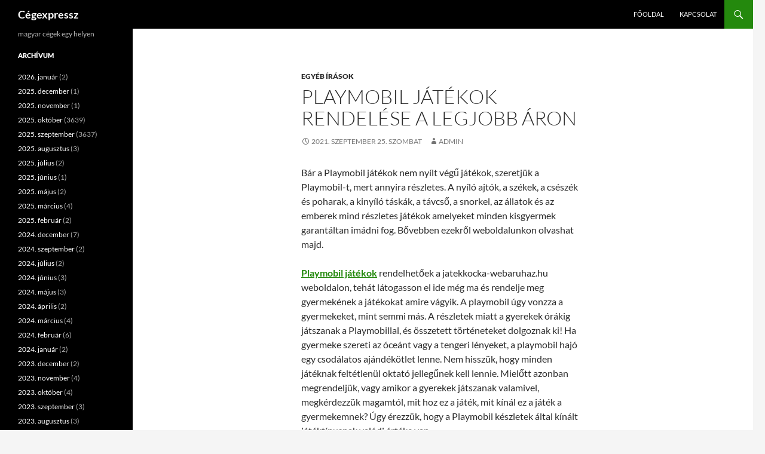

--- FILE ---
content_type: text/html; charset=UTF-8
request_url: https://www.cegexpressz.hu/playmobil-jatekok-rendelese-a-legjobb-aron/
body_size: 11222
content:
<!DOCTYPE html>
<html dir="ltr" lang="hu" prefix="og: https://ogp.me/ns#">
<head>
	<meta charset="UTF-8">
	<meta name="viewport" content="width=device-width, initial-scale=1.0">
	<title>Playmobil játékok rendelése a legjobb áron - Cégexpressz</title>
	<link rel="profile" href="https://gmpg.org/xfn/11">
	<link rel="pingback" href="https://www.cegexpressz.hu/xmlrpc.php">
	
		<!-- All in One SEO 4.9.3 - aioseo.com -->
	<meta name="description" content="Bár a Playmobil játékok nem nyílt végű játékok, szeretjük a Playmobil-t, mert annyira részletes. A nyíló ajtók, a székek, a csészék és poharak, a kinyíló táskák, a távcső, a snorkel, az állatok és az emberek mind részletes játékok amelyeket minden kisgyermek garantáltan imádni fog. Bővebben ezekről weboldalunkon olvashat majd. Playmobil játékok rendelhetőek a jatekkocka-webaruhaz.hu weboldalon,"/>
	<meta name="robots" content="max-image-preview:large"/>
	<meta name="author" content="admin"/>
	<meta name="google-site-verification" content="ksLs35gLgSexPv9qOv6q4FMFv1G9MRxOzi5ApmSNkgw"/>
	<link rel="canonical" href="https://www.cegexpressz.hu/playmobil-jatekok-rendelese-a-legjobb-aron/"/>
	<meta name="generator" content="All in One SEO (AIOSEO) 4.9.3"/>
		<meta property="og:locale" content="hu_HU"/>
		<meta property="og:site_name" content="Cégexpressz - magyar cégek egy helyen"/>
		<meta property="og:type" content="article"/>
		<meta property="og:title" content="Playmobil játékok rendelése a legjobb áron - Cégexpressz"/>
		<meta property="og:description" content="Bár a Playmobil játékok nem nyílt végű játékok, szeretjük a Playmobil-t, mert annyira részletes. A nyíló ajtók, a székek, a csészék és poharak, a kinyíló táskák, a távcső, a snorkel, az állatok és az emberek mind részletes játékok amelyeket minden kisgyermek garantáltan imádni fog. Bővebben ezekről weboldalunkon olvashat majd. Playmobil játékok rendelhetőek a jatekkocka-webaruhaz.hu weboldalon,"/>
		<meta property="og:url" content="https://www.cegexpressz.hu/playmobil-jatekok-rendelese-a-legjobb-aron/"/>
		<meta property="article:published_time" content="2021-09-24T22:00:30+00:00"/>
		<meta property="article:modified_time" content="2021-09-20T19:26:18+00:00"/>
		<meta name="twitter:card" content="summary"/>
		<meta name="twitter:title" content="Playmobil játékok rendelése a legjobb áron - Cégexpressz"/>
		<meta name="twitter:description" content="Bár a Playmobil játékok nem nyílt végű játékok, szeretjük a Playmobil-t, mert annyira részletes. A nyíló ajtók, a székek, a csészék és poharak, a kinyíló táskák, a távcső, a snorkel, az állatok és az emberek mind részletes játékok amelyeket minden kisgyermek garantáltan imádni fog. Bővebben ezekről weboldalunkon olvashat majd. Playmobil játékok rendelhetőek a jatekkocka-webaruhaz.hu weboldalon,"/>
		<script type="application/ld+json" class="aioseo-schema">
			{"@context":"https:\/\/schema.org","@graph":[{"@type":"BlogPosting","@id":"https:\/\/www.cegexpressz.hu\/playmobil-jatekok-rendelese-a-legjobb-aron\/#blogposting","name":"Playmobil j\u00e1t\u00e9kok rendel\u00e9se a legjobb \u00e1ron - C\u00e9gexpressz","headline":"Playmobil j\u00e1t\u00e9kok rendel\u00e9se a legjobb \u00e1ron","author":{"@id":"https:\/\/www.cegexpressz.hu\/author\/admin\/#author"},"publisher":{"@id":"https:\/\/www.cegexpressz.hu\/#organization"},"datePublished":"2021-09-25T00:00:30+02:00","dateModified":"2021-09-20T21:26:18+02:00","inLanguage":"hu-HU","mainEntityOfPage":{"@id":"https:\/\/www.cegexpressz.hu\/playmobil-jatekok-rendelese-a-legjobb-aron\/#webpage"},"isPartOf":{"@id":"https:\/\/www.cegexpressz.hu\/playmobil-jatekok-rendelese-a-legjobb-aron\/#webpage"},"articleSection":"Egy\u00e9b \u00edr\u00e1sok, j\u00e1t\u00e9kok"},{"@type":"BreadcrumbList","@id":"https:\/\/www.cegexpressz.hu\/playmobil-jatekok-rendelese-a-legjobb-aron\/#breadcrumblist","itemListElement":[{"@type":"ListItem","@id":"https:\/\/www.cegexpressz.hu#listItem","position":1,"name":"Home","item":"https:\/\/www.cegexpressz.hu","nextItem":{"@type":"ListItem","@id":"https:\/\/www.cegexpressz.hu\/category\/egyeb-irasok\/#listItem","name":"Egy\u00e9b \u00edr\u00e1sok"}},{"@type":"ListItem","@id":"https:\/\/www.cegexpressz.hu\/category\/egyeb-irasok\/#listItem","position":2,"name":"Egy\u00e9b \u00edr\u00e1sok","item":"https:\/\/www.cegexpressz.hu\/category\/egyeb-irasok\/","nextItem":{"@type":"ListItem","@id":"https:\/\/www.cegexpressz.hu\/playmobil-jatekok-rendelese-a-legjobb-aron\/#listItem","name":"Playmobil j\u00e1t\u00e9kok rendel\u00e9se a legjobb \u00e1ron"},"previousItem":{"@type":"ListItem","@id":"https:\/\/www.cegexpressz.hu#listItem","name":"Home"}},{"@type":"ListItem","@id":"https:\/\/www.cegexpressz.hu\/playmobil-jatekok-rendelese-a-legjobb-aron\/#listItem","position":3,"name":"Playmobil j\u00e1t\u00e9kok rendel\u00e9se a legjobb \u00e1ron","previousItem":{"@type":"ListItem","@id":"https:\/\/www.cegexpressz.hu\/category\/egyeb-irasok\/#listItem","name":"Egy\u00e9b \u00edr\u00e1sok"}}]},{"@type":"Organization","@id":"https:\/\/www.cegexpressz.hu\/#organization","name":"C\u00e9gexpressz","description":"magyar c\u00e9gek egy helyen","url":"https:\/\/www.cegexpressz.hu\/"},{"@type":"Person","@id":"https:\/\/www.cegexpressz.hu\/author\/admin\/#author","url":"https:\/\/www.cegexpressz.hu\/author\/admin\/","name":"admin","image":{"@type":"ImageObject","@id":"https:\/\/www.cegexpressz.hu\/playmobil-jatekok-rendelese-a-legjobb-aron\/#authorImage","url":"https:\/\/secure.gravatar.com\/avatar\/ec8bcb2e16774534dac239e6eb065585376c3e7719625d41bb66e352794b84a7?s=96&d=mm&r=g","width":96,"height":96,"caption":"admin"}},{"@type":"WebPage","@id":"https:\/\/www.cegexpressz.hu\/playmobil-jatekok-rendelese-a-legjobb-aron\/#webpage","url":"https:\/\/www.cegexpressz.hu\/playmobil-jatekok-rendelese-a-legjobb-aron\/","name":"Playmobil j\u00e1t\u00e9kok rendel\u00e9se a legjobb \u00e1ron - C\u00e9gexpressz","description":"B\u00e1r a Playmobil j\u00e1t\u00e9kok nem ny\u00edlt v\u00e9g\u0171 j\u00e1t\u00e9kok, szeretj\u00fck a Playmobil-t, mert annyira r\u00e9szletes. A ny\u00edl\u00f3 ajt\u00f3k, a sz\u00e9kek, a cs\u00e9sz\u00e9k \u00e9s poharak, a kiny\u00edl\u00f3 t\u00e1sk\u00e1k, a t\u00e1vcs\u0151, a snorkel, az \u00e1llatok \u00e9s az emberek mind r\u00e9szletes j\u00e1t\u00e9kok amelyeket minden kisgyermek garant\u00e1ltan im\u00e1dni fog. B\u0151vebben ezekr\u0151l weboldalunkon olvashat majd. Playmobil j\u00e1t\u00e9kok rendelhet\u0151ek a jatekkocka-webaruhaz.hu weboldalon,","inLanguage":"hu-HU","isPartOf":{"@id":"https:\/\/www.cegexpressz.hu\/#website"},"breadcrumb":{"@id":"https:\/\/www.cegexpressz.hu\/playmobil-jatekok-rendelese-a-legjobb-aron\/#breadcrumblist"},"author":{"@id":"https:\/\/www.cegexpressz.hu\/author\/admin\/#author"},"creator":{"@id":"https:\/\/www.cegexpressz.hu\/author\/admin\/#author"},"datePublished":"2021-09-25T00:00:30+02:00","dateModified":"2021-09-20T21:26:18+02:00"},{"@type":"WebSite","@id":"https:\/\/www.cegexpressz.hu\/#website","url":"https:\/\/www.cegexpressz.hu\/","name":"C\u00e9gexpressz","description":"magyar c\u00e9gek egy helyen","inLanguage":"hu-HU","publisher":{"@id":"https:\/\/www.cegexpressz.hu\/#organization"}}]}
		</script>
		<!-- All in One SEO -->

<link rel="alternate" type="application/rss+xml" title="Cégexpressz &raquo; hírcsatorna" href="https://www.cegexpressz.hu/feed/"/>
<link rel="alternate" type="application/rss+xml" title="Cégexpressz &raquo; hozzászólás hírcsatorna" href="https://www.cegexpressz.hu/comments/feed/"/>
<link rel="alternate" title="oEmbed (JSON)" type="application/json+oembed" href="https://www.cegexpressz.hu/wp-json/oembed/1.0/embed?url=https%3A%2F%2Fwww.cegexpressz.hu%2Fplaymobil-jatekok-rendelese-a-legjobb-aron%2F"/>
<link rel="alternate" title="oEmbed (XML)" type="text/xml+oembed" href="https://www.cegexpressz.hu/wp-json/oembed/1.0/embed?url=https%3A%2F%2Fwww.cegexpressz.hu%2Fplaymobil-jatekok-rendelese-a-legjobb-aron%2F&#038;format=xml"/>
<style id='wp-img-auto-sizes-contain-inline-css'>img:is([sizes=auto i],[sizes^="auto," i]){contain-intrinsic-size:3000px 1500px}</style>
<style id='wp-emoji-styles-inline-css'>img.wp-smiley,img.emoji{display:inline!important;border:none!important;box-shadow:none!important;height:1em!important;width:1em!important;margin:0 .07em!important;vertical-align:-.1em!important;background:none!important;padding:0!important}</style>
<style id='wp-block-library-inline-css'>:root{--wp-block-synced-color:#7a00df;--wp-block-synced-color--rgb:122 , 0 , 223;--wp-bound-block-color:var(--wp-block-synced-color);--wp-editor-canvas-background:#ddd;--wp-admin-theme-color:#007cba;--wp-admin-theme-color--rgb:0 , 124 , 186;--wp-admin-theme-color-darker-10:#006ba1;--wp-admin-theme-color-darker-10--rgb:0 , 107 , 160.5;--wp-admin-theme-color-darker-20:#005a87;--wp-admin-theme-color-darker-20--rgb:0 , 90 , 135;--wp-admin-border-width-focus:2px}@media (min-resolution:192dpi){:root{--wp-admin-border-width-focus:1.5px}}.wp-element-button{cursor:pointer}:root .has-very-light-gray-background-color{background-color:#eee}:root .has-very-dark-gray-background-color{background-color:#313131}:root .has-very-light-gray-color{color:#eee}:root .has-very-dark-gray-color{color:#313131}:root .has-vivid-green-cyan-to-vivid-cyan-blue-gradient-background{background:linear-gradient(135deg,#00d084,#0693e3)}:root .has-purple-crush-gradient-background{background:linear-gradient(135deg,#34e2e4,#4721fb 50%,#ab1dfe)}:root .has-hazy-dawn-gradient-background{background:linear-gradient(135deg,#faaca8,#dad0ec)}:root .has-subdued-olive-gradient-background{background:linear-gradient(135deg,#fafae1,#67a671)}:root .has-atomic-cream-gradient-background{background:linear-gradient(135deg,#fdd79a,#004a59)}:root .has-nightshade-gradient-background{background:linear-gradient(135deg,#330968,#31cdcf)}:root .has-midnight-gradient-background{background:linear-gradient(135deg,#020381,#2874fc)}:root{--wp--preset--font-size--normal:16px;--wp--preset--font-size--huge:42px}.has-regular-font-size{font-size:1em}.has-larger-font-size{font-size:2.625em}.has-normal-font-size{font-size:var(--wp--preset--font-size--normal)}.has-huge-font-size{font-size:var(--wp--preset--font-size--huge)}.has-text-align-center{text-align:center}.has-text-align-left{text-align:left}.has-text-align-right{text-align:right}.has-fit-text{white-space:nowrap!important}#end-resizable-editor-section{display:none}.aligncenter{clear:both}.items-justified-left{justify-content:flex-start}.items-justified-center{justify-content:center}.items-justified-right{justify-content:flex-end}.items-justified-space-between{justify-content:space-between}.screen-reader-text{border:0;clip-path:inset(50%);height:1px;margin:-1px;overflow:hidden;padding:0;position:absolute;width:1px;word-wrap:normal!important}.screen-reader-text:focus{background-color:#ddd;clip-path:none;color:#444;display:block;font-size:1em;height:auto;left:5px;line-height:normal;padding:15px 23px 14px;text-decoration:none;top:5px;width:auto;z-index:100000}html :where(.has-border-color){border-style:solid}html :where([style*=border-top-color]){border-top-style:solid}html :where([style*=border-right-color]){border-right-style:solid}html :where([style*=border-bottom-color]){border-bottom-style:solid}html :where([style*=border-left-color]){border-left-style:solid}html :where([style*=border-width]){border-style:solid}html :where([style*=border-top-width]){border-top-style:solid}html :where([style*=border-right-width]){border-right-style:solid}html :where([style*=border-bottom-width]){border-bottom-style:solid}html :where([style*=border-left-width]){border-left-style:solid}html :where(img[class*=wp-image-]){height:auto;max-width:100%}:where(figure){margin:0 0 1em}html :where(.is-position-sticky){--wp-admin--admin-bar--position-offset:var(--wp-admin--admin-bar--height,0)}@media screen and (max-width:600px){html :where(.is-position-sticky){--wp-admin--admin-bar--position-offset:0}}</style><style id='global-styles-inline-css'>:root{--wp--preset--aspect-ratio--square:1;--wp--preset--aspect-ratio--4-3: 4/3;--wp--preset--aspect-ratio--3-4: 3/4;--wp--preset--aspect-ratio--3-2: 3/2;--wp--preset--aspect-ratio--2-3: 2/3;--wp--preset--aspect-ratio--16-9: 16/9;--wp--preset--aspect-ratio--9-16: 9/16;--wp--preset--color--black:#000;--wp--preset--color--cyan-bluish-gray:#abb8c3;--wp--preset--color--white:#fff;--wp--preset--color--pale-pink:#f78da7;--wp--preset--color--vivid-red:#cf2e2e;--wp--preset--color--luminous-vivid-orange:#ff6900;--wp--preset--color--luminous-vivid-amber:#fcb900;--wp--preset--color--light-green-cyan:#7bdcb5;--wp--preset--color--vivid-green-cyan:#00d084;--wp--preset--color--pale-cyan-blue:#8ed1fc;--wp--preset--color--vivid-cyan-blue:#0693e3;--wp--preset--color--vivid-purple:#9b51e0;--wp--preset--color--green:#24890d;--wp--preset--color--dark-gray:#2b2b2b;--wp--preset--color--medium-gray:#767676;--wp--preset--color--light-gray:#f5f5f5;--wp--preset--gradient--vivid-cyan-blue-to-vivid-purple:linear-gradient(135deg,#0693e3 0%,#9b51e0 100%);--wp--preset--gradient--light-green-cyan-to-vivid-green-cyan:linear-gradient(135deg,#7adcb4 0%,#00d082 100%);--wp--preset--gradient--luminous-vivid-amber-to-luminous-vivid-orange:linear-gradient(135deg,#fcb900 0%,#ff6900 100%);--wp--preset--gradient--luminous-vivid-orange-to-vivid-red:linear-gradient(135deg,#ff6900 0%,#cf2e2e 100%);--wp--preset--gradient--very-light-gray-to-cyan-bluish-gray:linear-gradient(135deg,#eee 0%,#a9b8c3 100%);--wp--preset--gradient--cool-to-warm-spectrum:linear-gradient(135deg,#4aeadc 0%,#9778d1 20%,#cf2aba 40%,#ee2c82 60%,#fb6962 80%,#fef84c 100%);--wp--preset--gradient--blush-light-purple:linear-gradient(135deg,#ffceec 0%,#9896f0 100%);--wp--preset--gradient--blush-bordeaux:linear-gradient(135deg,#fecda5 0%,#fe2d2d 50%,#6b003e 100%);--wp--preset--gradient--luminous-dusk:linear-gradient(135deg,#ffcb70 0%,#c751c0 50%,#4158d0 100%);--wp--preset--gradient--pale-ocean:linear-gradient(135deg,#fff5cb 0%,#b6e3d4 50%,#33a7b5 100%);--wp--preset--gradient--electric-grass:linear-gradient(135deg,#caf880 0%,#71ce7e 100%);--wp--preset--gradient--midnight:linear-gradient(135deg,#020381 0%,#2874fc 100%);--wp--preset--font-size--small:13px;--wp--preset--font-size--medium:20px;--wp--preset--font-size--large:36px;--wp--preset--font-size--x-large:42px;--wp--preset--spacing--20:.44rem;--wp--preset--spacing--30:.67rem;--wp--preset--spacing--40:1rem;--wp--preset--spacing--50:1.5rem;--wp--preset--spacing--60:2.25rem;--wp--preset--spacing--70:3.38rem;--wp--preset--spacing--80:5.06rem;--wp--preset--shadow--natural:6px 6px 9px rgba(0,0,0,.2);--wp--preset--shadow--deep:12px 12px 50px rgba(0,0,0,.4);--wp--preset--shadow--sharp:6px 6px 0 rgba(0,0,0,.2);--wp--preset--shadow--outlined:6px 6px 0 -3px #fff , 6px 6px #000;--wp--preset--shadow--crisp:6px 6px 0 #000}:where(.is-layout-flex){gap:.5em}:where(.is-layout-grid){gap:.5em}body .is-layout-flex{display:flex}.is-layout-flex{flex-wrap:wrap;align-items:center}.is-layout-flex > :is(*, div){margin:0}body .is-layout-grid{display:grid}.is-layout-grid > :is(*, div){margin:0}:where(.wp-block-columns.is-layout-flex){gap:2em}:where(.wp-block-columns.is-layout-grid){gap:2em}:where(.wp-block-post-template.is-layout-flex){gap:1.25em}:where(.wp-block-post-template.is-layout-grid){gap:1.25em}.has-black-color{color:var(--wp--preset--color--black)!important}.has-cyan-bluish-gray-color{color:var(--wp--preset--color--cyan-bluish-gray)!important}.has-white-color{color:var(--wp--preset--color--white)!important}.has-pale-pink-color{color:var(--wp--preset--color--pale-pink)!important}.has-vivid-red-color{color:var(--wp--preset--color--vivid-red)!important}.has-luminous-vivid-orange-color{color:var(--wp--preset--color--luminous-vivid-orange)!important}.has-luminous-vivid-amber-color{color:var(--wp--preset--color--luminous-vivid-amber)!important}.has-light-green-cyan-color{color:var(--wp--preset--color--light-green-cyan)!important}.has-vivid-green-cyan-color{color:var(--wp--preset--color--vivid-green-cyan)!important}.has-pale-cyan-blue-color{color:var(--wp--preset--color--pale-cyan-blue)!important}.has-vivid-cyan-blue-color{color:var(--wp--preset--color--vivid-cyan-blue)!important}.has-vivid-purple-color{color:var(--wp--preset--color--vivid-purple)!important}.has-black-background-color{background-color:var(--wp--preset--color--black)!important}.has-cyan-bluish-gray-background-color{background-color:var(--wp--preset--color--cyan-bluish-gray)!important}.has-white-background-color{background-color:var(--wp--preset--color--white)!important}.has-pale-pink-background-color{background-color:var(--wp--preset--color--pale-pink)!important}.has-vivid-red-background-color{background-color:var(--wp--preset--color--vivid-red)!important}.has-luminous-vivid-orange-background-color{background-color:var(--wp--preset--color--luminous-vivid-orange)!important}.has-luminous-vivid-amber-background-color{background-color:var(--wp--preset--color--luminous-vivid-amber)!important}.has-light-green-cyan-background-color{background-color:var(--wp--preset--color--light-green-cyan)!important}.has-vivid-green-cyan-background-color{background-color:var(--wp--preset--color--vivid-green-cyan)!important}.has-pale-cyan-blue-background-color{background-color:var(--wp--preset--color--pale-cyan-blue)!important}.has-vivid-cyan-blue-background-color{background-color:var(--wp--preset--color--vivid-cyan-blue)!important}.has-vivid-purple-background-color{background-color:var(--wp--preset--color--vivid-purple)!important}.has-black-border-color{border-color:var(--wp--preset--color--black)!important}.has-cyan-bluish-gray-border-color{border-color:var(--wp--preset--color--cyan-bluish-gray)!important}.has-white-border-color{border-color:var(--wp--preset--color--white)!important}.has-pale-pink-border-color{border-color:var(--wp--preset--color--pale-pink)!important}.has-vivid-red-border-color{border-color:var(--wp--preset--color--vivid-red)!important}.has-luminous-vivid-orange-border-color{border-color:var(--wp--preset--color--luminous-vivid-orange)!important}.has-luminous-vivid-amber-border-color{border-color:var(--wp--preset--color--luminous-vivid-amber)!important}.has-light-green-cyan-border-color{border-color:var(--wp--preset--color--light-green-cyan)!important}.has-vivid-green-cyan-border-color{border-color:var(--wp--preset--color--vivid-green-cyan)!important}.has-pale-cyan-blue-border-color{border-color:var(--wp--preset--color--pale-cyan-blue)!important}.has-vivid-cyan-blue-border-color{border-color:var(--wp--preset--color--vivid-cyan-blue)!important}.has-vivid-purple-border-color{border-color:var(--wp--preset--color--vivid-purple)!important}.has-vivid-cyan-blue-to-vivid-purple-gradient-background{background:var(--wp--preset--gradient--vivid-cyan-blue-to-vivid-purple)!important}.has-light-green-cyan-to-vivid-green-cyan-gradient-background{background:var(--wp--preset--gradient--light-green-cyan-to-vivid-green-cyan)!important}.has-luminous-vivid-amber-to-luminous-vivid-orange-gradient-background{background:var(--wp--preset--gradient--luminous-vivid-amber-to-luminous-vivid-orange)!important}.has-luminous-vivid-orange-to-vivid-red-gradient-background{background:var(--wp--preset--gradient--luminous-vivid-orange-to-vivid-red)!important}.has-very-light-gray-to-cyan-bluish-gray-gradient-background{background:var(--wp--preset--gradient--very-light-gray-to-cyan-bluish-gray)!important}.has-cool-to-warm-spectrum-gradient-background{background:var(--wp--preset--gradient--cool-to-warm-spectrum)!important}.has-blush-light-purple-gradient-background{background:var(--wp--preset--gradient--blush-light-purple)!important}.has-blush-bordeaux-gradient-background{background:var(--wp--preset--gradient--blush-bordeaux)!important}.has-luminous-dusk-gradient-background{background:var(--wp--preset--gradient--luminous-dusk)!important}.has-pale-ocean-gradient-background{background:var(--wp--preset--gradient--pale-ocean)!important}.has-electric-grass-gradient-background{background:var(--wp--preset--gradient--electric-grass)!important}.has-midnight-gradient-background{background:var(--wp--preset--gradient--midnight)!important}.has-small-font-size{font-size:var(--wp--preset--font-size--small)!important}.has-medium-font-size{font-size:var(--wp--preset--font-size--medium)!important}.has-large-font-size{font-size:var(--wp--preset--font-size--large)!important}.has-x-large-font-size{font-size:var(--wp--preset--font-size--x-large)!important}</style>

<style id='classic-theme-styles-inline-css'>.wp-block-button__link{color:#fff;background-color:#32373c;border-radius:9999px;box-shadow:none;text-decoration:none;padding:calc(.667em + 2px) calc(1.333em + 2px);font-size:1.125em}.wp-block-file__button{background:#32373c;color:#fff;text-decoration:none}</style>
<link rel='stylesheet' id='dashicons-css' href='https://www.cegexpressz.hu/wp-includes/css/A.dashicons.min.css,qver=465dd5461b273e5ec337703d028cfda3.pagespeed.cf.YtIiybB4VG.css' media='all'/>
<link rel='stylesheet' id='admin-bar-css' href='https://www.cegexpressz.hu/wp-includes/css/A.admin-bar.min.css,qver=465dd5461b273e5ec337703d028cfda3.pagespeed.cf.eWffbKH5Ww.css' media='all'/>
<style id='admin-bar-inline-css'>#p404RedirectChart .canvasjs-chart-credit{display:none!important}#p404RedirectChart canvas{border-radius:6px}.p404-redirect-adminbar-weekly-title{font-weight:bold;font-size:14px;color:#fff;margin-bottom:6px}#wpadminbar #wp-admin-bar-p404_free_top_button .ab-icon:before{content:"\f103";color:#dc3545;top:3px}#wp-admin-bar-p404_free_top_button .ab-item{min-width:80px!important;padding:0!important}.p404-redirect-adminbar-dropdown-wrap{min-width:0;padding:0;position:static!important}#wpadminbar #wp-admin-bar-p404_free_top_button_dropdown{position:static!important}#wpadminbar #wp-admin-bar-p404_free_top_button_dropdown .ab-item{padding:0!important;margin:0!important}.p404-redirect-dropdown-container{min-width:340px;padding:18px 18px 12px 18px;background:#23282d!important;color:#fff;border-radius:12px;box-shadow:0 8px 32px rgba(0,0,0,.25);margin-top:10px;position:relative!important;z-index:999999!important;display:block!important;border:1px solid #444}#wpadminbar #wp-admin-bar-p404_free_top_button .p404-redirect-dropdown-container{display:none!important}#wpadminbar #wp-admin-bar-p404_free_top_button:hover .p404-redirect-dropdown-container{display:block!important}#wpadminbar #wp-admin-bar-p404_free_top_button:hover #wp-admin-bar-p404_free_top_button_dropdown .p404-redirect-dropdown-container{display:block!important}.p404-redirect-card{background:#2c3338;border-radius:8px;padding:18px 18px 12px 18px;box-shadow:0 2px 8px rgba(0,0,0,.07);display:flex;flex-direction:column;align-items:flex-start;border:1px solid #444}.p404-redirect-btn{display:inline-block;background:#dc3545;color:#fff!important;font-weight:bold;padding:5px 22px;border-radius:8px;text-decoration:none;font-size:17px;transition:background .2s , box-shadow .2s;margin-top:8px;box-shadow:0 2px 8px rgba(220,53,69,.15);text-align:center;line-height:1.6}.p404-redirect-btn:hover{background:#c82333;color:#fff!important;box-shadow:0 4px 16px rgba(220,53,69,.25)}#wpadminbar .ab-top-menu>li:hover>.ab-item,#wpadminbar .ab-top-menu>li.hover>.ab-item{z-index:auto}#wpadminbar #wp-admin-bar-p404_free_top_button:hover>.ab-item{z-index:999998!important}</style>
<link rel='stylesheet' id='contact-form-7-css' href='https://www.cegexpressz.hu/wp-content/plugins/contact-form-7/includes/css/A.styles.css,qver=6.1.4.pagespeed.cf.bY4dTi-wnh.css' media='all'/>
<link rel='stylesheet' id='twentyfourteen-lato-css' href='https://www.cegexpressz.hu/wp-content/themes/twentyfourteen/fonts/A.font-lato.css,qver=20230328.pagespeed.cf.PHrD3pWkmj.css' media='all'/>
<link rel='stylesheet' id='genericons-css' href='https://www.cegexpressz.hu/wp-content/themes/twentyfourteen/genericons/A.genericons.css,qver=20251101.pagespeed.cf.BaTeVxEzWa.css' media='all'/>
<link rel='stylesheet' id='twentyfourteen-style-css' href='https://www.cegexpressz.hu/wp-content/themes/twentyfourteen/A.style.css,qver=20251202.pagespeed.cf.261hbNt2oS.css' media='all'/>
<link rel='stylesheet' id='twentyfourteen-block-style-css' href='https://www.cegexpressz.hu/wp-content/themes/twentyfourteen/css/A.blocks.css,qver=20250715.pagespeed.cf.uFdflHGtwZ.css' media='all'/>
<script src="https://www.cegexpressz.hu/wp-includes/js/jquery/jquery.min.js,qver=3.7.1.pagespeed.jm.PoWN7KAtLT.js" id="jquery-core-js"></script>
<script src="https://www.cegexpressz.hu/wp-includes/js/jquery/jquery-migrate.min.js,qver=3.4.1.pagespeed.jm.bhhu-RahTI.js" id="jquery-migrate-js"></script>
<script src="https://www.cegexpressz.hu/wp-content/themes/twentyfourteen/js/functions.js,qver=20250729.pagespeed.jm.ETs7B9xipm.js" id="twentyfourteen-script-js" defer data-wp-strategy="defer"></script>
<link rel="https://api.w.org/" href="https://www.cegexpressz.hu/wp-json/"/><link rel="alternate" title="JSON" type="application/json" href="https://www.cegexpressz.hu/wp-json/wp/v2/posts/2955"/><link rel="EditURI" type="application/rsd+xml" title="RSD" href="https://www.cegexpressz.hu/xmlrpc.php?rsd"/>
		<style id="wp-custom-css">.entry-content,.entry-summary,.page-content,.nav-links,.comment-content,.widget{-webkit-hyphens:none;-moz-hyphens:none;-ms-hyphens:none;hyphens:none;word-wrap:normal}</style>
		</head>

<body data-rsssl=1 class="wp-singular post-template-default single single-post postid-2955 single-format-standard wp-embed-responsive wp-theme-twentyfourteen group-blog masthead-fixed full-width singular">
<a class="screen-reader-text skip-link" href="#content">
	Kilépés a tartalomba</a>
<div id="page" class="hfeed site">
		
	<header id="masthead" class="site-header">
		<div class="header-main">
							<h1 class="site-title"><a href="https://www.cegexpressz.hu/" rel="home">Cégexpressz</a></h1>
			
			<div class="search-toggle">
				<a href="#search-container" class="screen-reader-text" aria-expanded="false" aria-controls="search-container">
					Keresés				</a>
			</div>

			<nav id="primary-navigation" class="site-navigation primary-navigation">
				<button class="menu-toggle">Elsődleges menü</button>
				<div class="menu-menu-container"><ul id="primary-menu" class="nav-menu"><li id="menu-item-23" class="menu-item menu-item-type-custom menu-item-object-custom menu-item-home menu-item-23"><a href="https://www.cegexpressz.hu">Főoldal</a></li>
<li id="menu-item-19" class="menu-item menu-item-type-post_type menu-item-object-page menu-item-19"><a href="https://www.cegexpressz.hu/kapcsolat/">Kapcsolat</a></li>
</ul></div>			</nav>
		</div>

		<div id="search-container" class="search-box-wrapper hide">
			<div class="search-box">
				<form role="search" method="get" class="search-form" action="https://www.cegexpressz.hu/">
				<label>
					<span class="screen-reader-text">Keresés:</span>
					<input type="search" class="search-field" placeholder="Keresés&hellip;" value="" name="s"/>
				</label>
				<input type="submit" class="search-submit" value="Keresés"/>
			</form>			</div>
		</div>
	</header><!-- #masthead -->

	<div id="main" class="site-main">

	<div id="primary" class="content-area">
		<div id="content" class="site-content" role="main">
			
<article id="post-2955" class="post-2955 post type-post status-publish format-standard hentry category-egyeb-irasok tag-jatekok">
	
	<header class="entry-header">
				<div class="entry-meta">
			<span class="cat-links"><a href="https://www.cegexpressz.hu/category/egyeb-irasok/" rel="category tag">Egyéb írások</a></span>
		</div>
			<h1 class="entry-title">Playmobil játékok rendelése a legjobb áron</h1>
		<div class="entry-meta">
			<span class="entry-date"><a href="https://www.cegexpressz.hu/playmobil-jatekok-rendelese-a-legjobb-aron/" rel="bookmark"><time class="entry-date" datetime="2021-09-25T00:00:30+02:00">2021. szeptember 25.  szombat</time></a></span> <span class="byline"><span class="author vcard"><a class="url fn n" href="https://www.cegexpressz.hu/author/admin/" rel="author">admin</a></span></span>		</div><!-- .entry-meta -->
	</header><!-- .entry-header -->

		<div class="entry-content">
		<p>Bár a Playmobil játékok nem nyílt végű játékok, szeretjük a Playmobil-t, mert annyira részletes. A nyíló ajtók, a székek, a csészék és poharak, a kinyíló táskák, a távcső, a snorkel, az állatok és az emberek mind részletes játékok amelyeket minden kisgyermek garantáltan imádni fog. Bővebben ezekről weboldalunkon olvashat majd.<span id="more-2955"></span></p>
<p><a title="Playmobil játékok" href="https://www.jatekkocka-webaruhaz.hu/playmobil"><strong>Playmobil játékok</strong></a> rendelhetőek a jatekkocka-webaruhaz.hu weboldalon, tehát látogasson el ide még ma és rendelje meg gyermekének a játékokat amire vágyik. A playmobil úgy vonzza a gyermekeket, mint semmi más. A részletek miatt a gyerekek órákig játszanak a Playmobillal, és összetett történeteket dolgoznak ki! Ha gyermeke szereti az óceánt vagy a tengeri lényeket, a playmobil hajó egy csodálatos ajándékötlet lenne. Nem hisszük, hogy minden játéknak feltétlenül oktató jellegűnek kell lennie. Mielőtt azonban megrendeljük, vagy amikor a gyerekek játszanak valamivel, megkérdezzük magamtól, mit hoz ez a játék, mit kínál ez a játék a gyermekemnek? Úgy érezzük, hogy a Playmobil készletek által kínált játéktípusnak valódi értéke van.</p>
<p>Azt tapasztaltuk, hogy a Playmobil a játék reklámozásával foglalkozik; reklámozza a szerepjáték, társadalmi és környezettudatosság, kreativitás, fantáziadús játék fontosságát, a finom motoros készségek és koordináció, a történetvezetés és a mesélés fejlesztését, a karakterfejlesztést (történetekben), a közösségünkben lévő emberek szerepeinek ismeretét és megismerését (tűzoltó, rendőrség, hajókapitányok), problémamegoldó készséget is fejleszt, nyelvfejlesztésre is képes. Emiatt tehát számos előnnyel bírnak ezek a kiváló játékok. Amennyiben rendelni szeretne vagy többet tudna meg róluk nézzen be még ma weboldalunkra a jatekkocka-webaruhaz.hu-ra, és itt mindent megtalál.</p>
	</div><!-- .entry-content -->
	
	<footer class="entry-meta"><span class="tag-links"><a href="https://www.cegexpressz.hu/tag/jatekok/" rel="tag">játékok</a></span></footer></article><!-- #post-2955 -->
		<nav class="navigation post-navigation">
		<h1 class="screen-reader-text">
			Bejegyzés navigáció		</h1>
		<div class="nav-links">
			<a href="https://www.cegexpressz.hu/szurke-szin-a-lakasban-modern-szurke-shaggy-szonyeggel/" rel="prev"><span class="meta-nav">Előző bejegyzés</span> Szürke szín a lakásban, modern szürke shaggy szőnyeggel</a><a href="https://www.cegexpressz.hu/weboldalkeszites-es-keresooptimalizalas-szolgaltatasok-egyben/" rel="next"><span class="meta-nav">Következő bejegyzés</span> Weboldalkészítés és keresőoptimalizálás szolgáltatások egyben!</a>			</div><!-- .nav-links -->
		</nav><!-- .navigation -->
				</div><!-- #content -->
	</div><!-- #primary -->

<div id="secondary">
		<h2 class="site-description">magyar cégek egy helyen</h2>
	
	
		<div id="primary-sidebar" class="primary-sidebar widget-area" role="complementary">
		<aside id="archives-2" class="widget widget_archive"><h1 class="widget-title">Archívum</h1><nav aria-label="Archívum">
			<ul>
					<li><a href='https://www.cegexpressz.hu/2026/01/'>2026. január</a>&nbsp;(2)</li>
	<li><a href='https://www.cegexpressz.hu/2025/12/'>2025. december</a>&nbsp;(1)</li>
	<li><a href='https://www.cegexpressz.hu/2025/11/'>2025. november</a>&nbsp;(1)</li>
	<li><a href='https://www.cegexpressz.hu/2025/10/'>2025. október</a>&nbsp;(3639)</li>
	<li><a href='https://www.cegexpressz.hu/2025/09/'>2025. szeptember</a>&nbsp;(3637)</li>
	<li><a href='https://www.cegexpressz.hu/2025/08/'>2025. augusztus</a>&nbsp;(3)</li>
	<li><a href='https://www.cegexpressz.hu/2025/07/'>2025. július</a>&nbsp;(2)</li>
	<li><a href='https://www.cegexpressz.hu/2025/06/'>2025. június</a>&nbsp;(1)</li>
	<li><a href='https://www.cegexpressz.hu/2025/05/'>2025. május</a>&nbsp;(2)</li>
	<li><a href='https://www.cegexpressz.hu/2025/03/'>2025. március</a>&nbsp;(4)</li>
	<li><a href='https://www.cegexpressz.hu/2025/02/'>2025. február</a>&nbsp;(2)</li>
	<li><a href='https://www.cegexpressz.hu/2024/12/'>2024. december</a>&nbsp;(7)</li>
	<li><a href='https://www.cegexpressz.hu/2024/09/'>2024. szeptember</a>&nbsp;(2)</li>
	<li><a href='https://www.cegexpressz.hu/2024/07/'>2024. július</a>&nbsp;(2)</li>
	<li><a href='https://www.cegexpressz.hu/2024/06/'>2024. június</a>&nbsp;(3)</li>
	<li><a href='https://www.cegexpressz.hu/2024/05/'>2024. május</a>&nbsp;(3)</li>
	<li><a href='https://www.cegexpressz.hu/2024/04/'>2024. április</a>&nbsp;(2)</li>
	<li><a href='https://www.cegexpressz.hu/2024/03/'>2024. március</a>&nbsp;(4)</li>
	<li><a href='https://www.cegexpressz.hu/2024/02/'>2024. február</a>&nbsp;(6)</li>
	<li><a href='https://www.cegexpressz.hu/2024/01/'>2024. január</a>&nbsp;(2)</li>
	<li><a href='https://www.cegexpressz.hu/2023/12/'>2023. december</a>&nbsp;(2)</li>
	<li><a href='https://www.cegexpressz.hu/2023/11/'>2023. november</a>&nbsp;(4)</li>
	<li><a href='https://www.cegexpressz.hu/2023/10/'>2023. október</a>&nbsp;(4)</li>
	<li><a href='https://www.cegexpressz.hu/2023/09/'>2023. szeptember</a>&nbsp;(3)</li>
	<li><a href='https://www.cegexpressz.hu/2023/08/'>2023. augusztus</a>&nbsp;(3)</li>
	<li><a href='https://www.cegexpressz.hu/2023/07/'>2023. július</a>&nbsp;(3)</li>
	<li><a href='https://www.cegexpressz.hu/2023/06/'>2023. június</a>&nbsp;(1)</li>
	<li><a href='https://www.cegexpressz.hu/2023/05/'>2023. május</a>&nbsp;(3)</li>
	<li><a href='https://www.cegexpressz.hu/2023/04/'>2023. április</a>&nbsp;(3)</li>
	<li><a href='https://www.cegexpressz.hu/2023/03/'>2023. március</a>&nbsp;(6)</li>
	<li><a href='https://www.cegexpressz.hu/2023/02/'>2023. február</a>&nbsp;(4)</li>
	<li><a href='https://www.cegexpressz.hu/2023/01/'>2023. január</a>&nbsp;(1)</li>
	<li><a href='https://www.cegexpressz.hu/2022/12/'>2022. december</a>&nbsp;(7)</li>
	<li><a href='https://www.cegexpressz.hu/2022/11/'>2022. november</a>&nbsp;(11)</li>
	<li><a href='https://www.cegexpressz.hu/2022/10/'>2022. október</a>&nbsp;(10)</li>
	<li><a href='https://www.cegexpressz.hu/2022/09/'>2022. szeptember</a>&nbsp;(14)</li>
	<li><a href='https://www.cegexpressz.hu/2022/08/'>2022. augusztus</a>&nbsp;(12)</li>
	<li><a href='https://www.cegexpressz.hu/2022/07/'>2022. július</a>&nbsp;(11)</li>
	<li><a href='https://www.cegexpressz.hu/2022/06/'>2022. június</a>&nbsp;(15)</li>
	<li><a href='https://www.cegexpressz.hu/2022/05/'>2022. május</a>&nbsp;(12)</li>
	<li><a href='https://www.cegexpressz.hu/2022/04/'>2022. április</a>&nbsp;(12)</li>
	<li><a href='https://www.cegexpressz.hu/2022/03/'>2022. március</a>&nbsp;(12)</li>
	<li><a href='https://www.cegexpressz.hu/2022/02/'>2022. február</a>&nbsp;(12)</li>
	<li><a href='https://www.cegexpressz.hu/2022/01/'>2022. január</a>&nbsp;(15)</li>
	<li><a href='https://www.cegexpressz.hu/2021/12/'>2021. december</a>&nbsp;(18)</li>
	<li><a href='https://www.cegexpressz.hu/2021/11/'>2021. november</a>&nbsp;(30)</li>
	<li><a href='https://www.cegexpressz.hu/2021/10/'>2021. október</a>&nbsp;(17)</li>
	<li><a href='https://www.cegexpressz.hu/2021/09/'>2021. szeptember</a>&nbsp;(19)</li>
	<li><a href='https://www.cegexpressz.hu/2021/08/'>2021. augusztus</a>&nbsp;(19)</li>
	<li><a href='https://www.cegexpressz.hu/2021/07/'>2021. július</a>&nbsp;(16)</li>
	<li><a href='https://www.cegexpressz.hu/2021/06/'>2021. június</a>&nbsp;(16)</li>
	<li><a href='https://www.cegexpressz.hu/2021/05/'>2021. május</a>&nbsp;(14)</li>
	<li><a href='https://www.cegexpressz.hu/2021/04/'>2021. április</a>&nbsp;(11)</li>
	<li><a href='https://www.cegexpressz.hu/2021/03/'>2021. március</a>&nbsp;(16)</li>
	<li><a href='https://www.cegexpressz.hu/2021/02/'>2021. február</a>&nbsp;(18)</li>
	<li><a href='https://www.cegexpressz.hu/2021/01/'>2021. január</a>&nbsp;(18)</li>
	<li><a href='https://www.cegexpressz.hu/2020/12/'>2020. december</a>&nbsp;(18)</li>
	<li><a href='https://www.cegexpressz.hu/2020/11/'>2020. november</a>&nbsp;(19)</li>
	<li><a href='https://www.cegexpressz.hu/2020/10/'>2020. október</a>&nbsp;(17)</li>
	<li><a href='https://www.cegexpressz.hu/2020/09/'>2020. szeptember</a>&nbsp;(12)</li>
	<li><a href='https://www.cegexpressz.hu/2020/08/'>2020. augusztus</a>&nbsp;(21)</li>
	<li><a href='https://www.cegexpressz.hu/2020/07/'>2020. július</a>&nbsp;(12)</li>
	<li><a href='https://www.cegexpressz.hu/2020/06/'>2020. június</a>&nbsp;(19)</li>
	<li><a href='https://www.cegexpressz.hu/2020/05/'>2020. május</a>&nbsp;(7)</li>
	<li><a href='https://www.cegexpressz.hu/2020/04/'>2020. április</a>&nbsp;(9)</li>
	<li><a href='https://www.cegexpressz.hu/2020/03/'>2020. március</a>&nbsp;(19)</li>
	<li><a href='https://www.cegexpressz.hu/2020/02/'>2020. február</a>&nbsp;(11)</li>
	<li><a href='https://www.cegexpressz.hu/2020/01/'>2020. január</a>&nbsp;(8)</li>
	<li><a href='https://www.cegexpressz.hu/2019/12/'>2019. december</a>&nbsp;(5)</li>
	<li><a href='https://www.cegexpressz.hu/2019/11/'>2019. november</a>&nbsp;(13)</li>
	<li><a href='https://www.cegexpressz.hu/2019/10/'>2019. október</a>&nbsp;(15)</li>
	<li><a href='https://www.cegexpressz.hu/2019/09/'>2019. szeptember</a>&nbsp;(11)</li>
	<li><a href='https://www.cegexpressz.hu/2019/08/'>2019. augusztus</a>&nbsp;(6)</li>
	<li><a href='https://www.cegexpressz.hu/2019/07/'>2019. július</a>&nbsp;(7)</li>
	<li><a href='https://www.cegexpressz.hu/2019/06/'>2019. június</a>&nbsp;(12)</li>
	<li><a href='https://www.cegexpressz.hu/2019/05/'>2019. május</a>&nbsp;(5)</li>
	<li><a href='https://www.cegexpressz.hu/2019/04/'>2019. április</a>&nbsp;(7)</li>
	<li><a href='https://www.cegexpressz.hu/2019/03/'>2019. március</a>&nbsp;(8)</li>
	<li><a href='https://www.cegexpressz.hu/2019/02/'>2019. február</a>&nbsp;(8)</li>
	<li><a href='https://www.cegexpressz.hu/2019/01/'>2019. január</a>&nbsp;(3)</li>
	<li><a href='https://www.cegexpressz.hu/2018/12/'>2018. december</a>&nbsp;(9)</li>
	<li><a href='https://www.cegexpressz.hu/2018/11/'>2018. november</a>&nbsp;(12)</li>
	<li><a href='https://www.cegexpressz.hu/2018/10/'>2018. október</a>&nbsp;(15)</li>
	<li><a href='https://www.cegexpressz.hu/2018/09/'>2018. szeptember</a>&nbsp;(10)</li>
	<li><a href='https://www.cegexpressz.hu/2018/08/'>2018. augusztus</a>&nbsp;(10)</li>
	<li><a href='https://www.cegexpressz.hu/2018/07/'>2018. július</a>&nbsp;(10)</li>
	<li><a href='https://www.cegexpressz.hu/2018/06/'>2018. június</a>&nbsp;(8)</li>
	<li><a href='https://www.cegexpressz.hu/2018/05/'>2018. május</a>&nbsp;(14)</li>
	<li><a href='https://www.cegexpressz.hu/2018/04/'>2018. április</a>&nbsp;(9)</li>
	<li><a href='https://www.cegexpressz.hu/2018/03/'>2018. március</a>&nbsp;(7)</li>
	<li><a href='https://www.cegexpressz.hu/2018/02/'>2018. február</a>&nbsp;(6)</li>
	<li><a href='https://www.cegexpressz.hu/2018/01/'>2018. január</a>&nbsp;(9)</li>
	<li><a href='https://www.cegexpressz.hu/2017/12/'>2017. december</a>&nbsp;(10)</li>
	<li><a href='https://www.cegexpressz.hu/2017/11/'>2017. november</a>&nbsp;(9)</li>
	<li><a href='https://www.cegexpressz.hu/2017/10/'>2017. október</a>&nbsp;(14)</li>
	<li><a href='https://www.cegexpressz.hu/2017/09/'>2017. szeptember</a>&nbsp;(7)</li>
	<li><a href='https://www.cegexpressz.hu/2017/08/'>2017. augusztus</a>&nbsp;(6)</li>
	<li><a href='https://www.cegexpressz.hu/2017/07/'>2017. július</a>&nbsp;(5)</li>
	<li><a href='https://www.cegexpressz.hu/2017/06/'>2017. június</a>&nbsp;(7)</li>
	<li><a href='https://www.cegexpressz.hu/2017/05/'>2017. május</a>&nbsp;(3)</li>
	<li><a href='https://www.cegexpressz.hu/2017/04/'>2017. április</a>&nbsp;(12)</li>
	<li><a href='https://www.cegexpressz.hu/2017/03/'>2017. március</a>&nbsp;(8)</li>
	<li><a href='https://www.cegexpressz.hu/2017/02/'>2017. február</a>&nbsp;(6)</li>
	<li><a href='https://www.cegexpressz.hu/2017/01/'>2017. január</a>&nbsp;(2)</li>
	<li><a href='https://www.cegexpressz.hu/2016/12/'>2016. december</a>&nbsp;(10)</li>
	<li><a href='https://www.cegexpressz.hu/2016/11/'>2016. november</a>&nbsp;(10)</li>
	<li><a href='https://www.cegexpressz.hu/2016/10/'>2016. október</a>&nbsp;(7)</li>
	<li><a href='https://www.cegexpressz.hu/2016/09/'>2016. szeptember</a>&nbsp;(5)</li>
	<li><a href='https://www.cegexpressz.hu/2016/08/'>2016. augusztus</a>&nbsp;(2)</li>
	<li><a href='https://www.cegexpressz.hu/2016/07/'>2016. július</a>&nbsp;(7)</li>
	<li><a href='https://www.cegexpressz.hu/2016/06/'>2016. június</a>&nbsp;(9)</li>
	<li><a href='https://www.cegexpressz.hu/2016/05/'>2016. május</a>&nbsp;(8)</li>
	<li><a href='https://www.cegexpressz.hu/2016/04/'>2016. április</a>&nbsp;(3)</li>
	<li><a href='https://www.cegexpressz.hu/2016/03/'>2016. március</a>&nbsp;(4)</li>
	<li><a href='https://www.cegexpressz.hu/2016/02/'>2016. február</a>&nbsp;(18)</li>
	<li><a href='https://www.cegexpressz.hu/2016/01/'>2016. január</a>&nbsp;(5)</li>
	<li><a href='https://www.cegexpressz.hu/2015/12/'>2015. december</a>&nbsp;(7)</li>
	<li><a href='https://www.cegexpressz.hu/2015/11/'>2015. november</a>&nbsp;(4)</li>
	<li><a href='https://www.cegexpressz.hu/2015/10/'>2015. október</a>&nbsp;(6)</li>
	<li><a href='https://www.cegexpressz.hu/2015/09/'>2015. szeptember</a>&nbsp;(2)</li>
	<li><a href='https://www.cegexpressz.hu/2015/08/'>2015. augusztus</a>&nbsp;(6)</li>
	<li><a href='https://www.cegexpressz.hu/2015/07/'>2015. július</a>&nbsp;(2)</li>
	<li><a href='https://www.cegexpressz.hu/2015/06/'>2015. június</a>&nbsp;(3)</li>
	<li><a href='https://www.cegexpressz.hu/2015/05/'>2015. május</a>&nbsp;(3)</li>
	<li><a href='https://www.cegexpressz.hu/2015/04/'>2015. április</a>&nbsp;(3)</li>
	<li><a href='https://www.cegexpressz.hu/2015/03/'>2015. március</a>&nbsp;(3)</li>
	<li><a href='https://www.cegexpressz.hu/2015/02/'>2015. február</a>&nbsp;(5)</li>
	<li><a href='https://www.cegexpressz.hu/2015/01/'>2015. január</a>&nbsp;(2)</li>
	<li><a href='https://www.cegexpressz.hu/2014/12/'>2014. december</a>&nbsp;(5)</li>
	<li><a href='https://www.cegexpressz.hu/2014/11/'>2014. november</a>&nbsp;(3)</li>
	<li><a href='https://www.cegexpressz.hu/2014/10/'>2014. október</a>&nbsp;(5)</li>
	<li><a href='https://www.cegexpressz.hu/2014/09/'>2014. szeptember</a>&nbsp;(2)</li>
	<li><a href='https://www.cegexpressz.hu/2014/08/'>2014. augusztus</a>&nbsp;(4)</li>
	<li><a href='https://www.cegexpressz.hu/2014/07/'>2014. július</a>&nbsp;(6)</li>
	<li><a href='https://www.cegexpressz.hu/2014/06/'>2014. június</a>&nbsp;(4)</li>
	<li><a href='https://www.cegexpressz.hu/2014/05/'>2014. május</a>&nbsp;(6)</li>
	<li><a href='https://www.cegexpressz.hu/2014/04/'>2014. április</a>&nbsp;(10)</li>
	<li><a href='https://www.cegexpressz.hu/2014/03/'>2014. március</a>&nbsp;(8)</li>
	<li><a href='https://www.cegexpressz.hu/2014/02/'>2014. február</a>&nbsp;(6)</li>
	<li><a href='https://www.cegexpressz.hu/2012/10/'>2012. október</a>&nbsp;(5)</li>
			</ul>

			</nav></aside>	</div><!-- #primary-sidebar -->
	</div><!-- #secondary -->

		</div><!-- #main -->

		<footer id="colophon" class="site-footer">

			
			<div class="site-info">
												<a href="https://hu.wordpress.org/" class="imprint">
					Proudly powered by WordPress				</a>
			</div><!-- .site-info -->
		</footer><!-- #colophon -->
	</div><!-- #page -->

	<script type="speculationrules">
{"prefetch":[{"source":"document","where":{"and":[{"href_matches":"/*"},{"not":{"href_matches":["/wp-*.php","/wp-admin/*","/wp-content/uploads/*","/wp-content/*","/wp-content/plugins/*","/wp-content/themes/twentyfourteen/*","/*\\?(.+)"]}},{"not":{"selector_matches":"a[rel~=\"nofollow\"]"}},{"not":{"selector_matches":".no-prefetch, .no-prefetch a"}}]},"eagerness":"conservative"}]}
</script>
<script src="https://www.cegexpressz.hu/wp-includes/js/dist/hooks.min.js,qver==dd5603f07f9220ed27f1+i18n.min.js,qver==c26c3dc7bed366793375.pagespeed.jc.VMWi_xVnTa.js"></script><script>eval(mod_pagespeed_UTNHiQt$a5);</script>
<script>eval(mod_pagespeed_AEDRVDz0t$);</script>
<script id="wp-i18n-js-after">wp.i18n.setLocaleData({'text direction\u0004ltr':['ltr']});</script>
<script src="https://www.cegexpressz.hu/wp-content/plugins/contact-form-7/includes/swv/js/index.js,qver=6.1.4.pagespeed.ce.lufcPw6FWe.js" id="swv-js"></script>
<script id="contact-form-7-js-translations">(function(domain,translations){var localeData=translations.locale_data[domain]||translations.locale_data.messages;localeData[""].domain=domain;wp.i18n.setLocaleData(localeData,domain);})("contact-form-7",{"translation-revision-date":"2025-06-30 16:09:30+0000","generator":"GlotPress\/4.0.1","domain":"messages","locale_data":{"messages":{"":{"domain":"messages","plural-forms":"nplurals=2; plural=n != 1;","lang":"hu"},"This contact form is placed in the wrong place.":["Ez a kapcsolatfelv\u00e9teli \u0171rlap rossz helyre ker\u00fclt."],"Error:":["Hiba:"]}},"comment":{"reference":"includes\/js\/index.js"}});</script>
<script id="contact-form-7-js-before">var wpcf7={"api":{"root":"https:\/\/www.cegexpressz.hu\/wp-json\/","namespace":"contact-form-7\/v1"}};</script>
<script src="https://www.cegexpressz.hu/wp-content/plugins/contact-form-7/includes/js/index.js,qver=6.1.4.pagespeed.ce.KRLGV9BZLM.js" id="contact-form-7-js"></script>
<script id="wp-emoji-settings" type="application/json">
{"baseUrl":"https://s.w.org/images/core/emoji/17.0.2/72x72/","ext":".png","svgUrl":"https://s.w.org/images/core/emoji/17.0.2/svg/","svgExt":".svg","source":{"concatemoji":"https://www.cegexpressz.hu/wp-includes/js/wp-emoji-release.min.js?ver=465dd5461b273e5ec337703d028cfda3"}}
</script>
<script type="module">
/*! This file is auto-generated */
const a=JSON.parse(document.getElementById("wp-emoji-settings").textContent),o=(window._wpemojiSettings=a,"wpEmojiSettingsSupports"),s=["flag","emoji"];function i(e){try{var t={supportTests:e,timestamp:(new Date).valueOf()};sessionStorage.setItem(o,JSON.stringify(t))}catch(e){}}function c(e,t,n){e.clearRect(0,0,e.canvas.width,e.canvas.height),e.fillText(t,0,0);t=new Uint32Array(e.getImageData(0,0,e.canvas.width,e.canvas.height).data);e.clearRect(0,0,e.canvas.width,e.canvas.height),e.fillText(n,0,0);const a=new Uint32Array(e.getImageData(0,0,e.canvas.width,e.canvas.height).data);return t.every((e,t)=>e===a[t])}function p(e,t){e.clearRect(0,0,e.canvas.width,e.canvas.height),e.fillText(t,0,0);var n=e.getImageData(16,16,1,1);for(let e=0;e<n.data.length;e++)if(0!==n.data[e])return!1;return!0}function u(e,t,n,a){switch(t){case"flag":return n(e,"\ud83c\udff3\ufe0f\u200d\u26a7\ufe0f","\ud83c\udff3\ufe0f\u200b\u26a7\ufe0f")?!1:!n(e,"\ud83c\udde8\ud83c\uddf6","\ud83c\udde8\u200b\ud83c\uddf6")&&!n(e,"\ud83c\udff4\udb40\udc67\udb40\udc62\udb40\udc65\udb40\udc6e\udb40\udc67\udb40\udc7f","\ud83c\udff4\u200b\udb40\udc67\u200b\udb40\udc62\u200b\udb40\udc65\u200b\udb40\udc6e\u200b\udb40\udc67\u200b\udb40\udc7f");case"emoji":return!a(e,"\ud83e\u1fac8")}return!1}function f(e,t,n,a){let r;const o=(r="undefined"!=typeof WorkerGlobalScope&&self instanceof WorkerGlobalScope?new OffscreenCanvas(300,150):document.createElement("canvas")).getContext("2d",{willReadFrequently:!0}),s=(o.textBaseline="top",o.font="600 32px Arial",{});return e.forEach(e=>{s[e]=t(o,e,n,a)}),s}function r(e){var t=document.createElement("script");t.src=e,t.defer=!0,document.head.appendChild(t)}a.supports={everything:!0,everythingExceptFlag:!0},new Promise(t=>{let n=function(){try{var e=JSON.parse(sessionStorage.getItem(o));if("object"==typeof e&&"number"==typeof e.timestamp&&(new Date).valueOf()<e.timestamp+604800&&"object"==typeof e.supportTests)return e.supportTests}catch(e){}return null}();if(!n){if("undefined"!=typeof Worker&&"undefined"!=typeof OffscreenCanvas&&"undefined"!=typeof URL&&URL.createObjectURL&&"undefined"!=typeof Blob)try{var e="postMessage("+f.toString()+"("+[JSON.stringify(s),u.toString(),c.toString(),p.toString()].join(",")+"));",a=new Blob([e],{type:"text/javascript"});const r=new Worker(URL.createObjectURL(a),{name:"wpTestEmojiSupports"});return void(r.onmessage=e=>{i(n=e.data),r.terminate(),t(n)})}catch(e){}i(n=f(s,u,c,p))}t(n)}).then(e=>{for(const n in e)a.supports[n]=e[n],a.supports.everything=a.supports.everything&&a.supports[n],"flag"!==n&&(a.supports.everythingExceptFlag=a.supports.everythingExceptFlag&&a.supports[n]);var t;a.supports.everythingExceptFlag=a.supports.everythingExceptFlag&&!a.supports.flag,a.supports.everything||((t=a.source||{}).concatemoji?r(t.concatemoji):t.wpemoji&&t.twemoji&&(r(t.twemoji),r(t.wpemoji)))});
//# sourceURL=https://www.cegexpressz.hu/wp-includes/js/wp-emoji-loader.min.js
</script>
</body>
</html>
